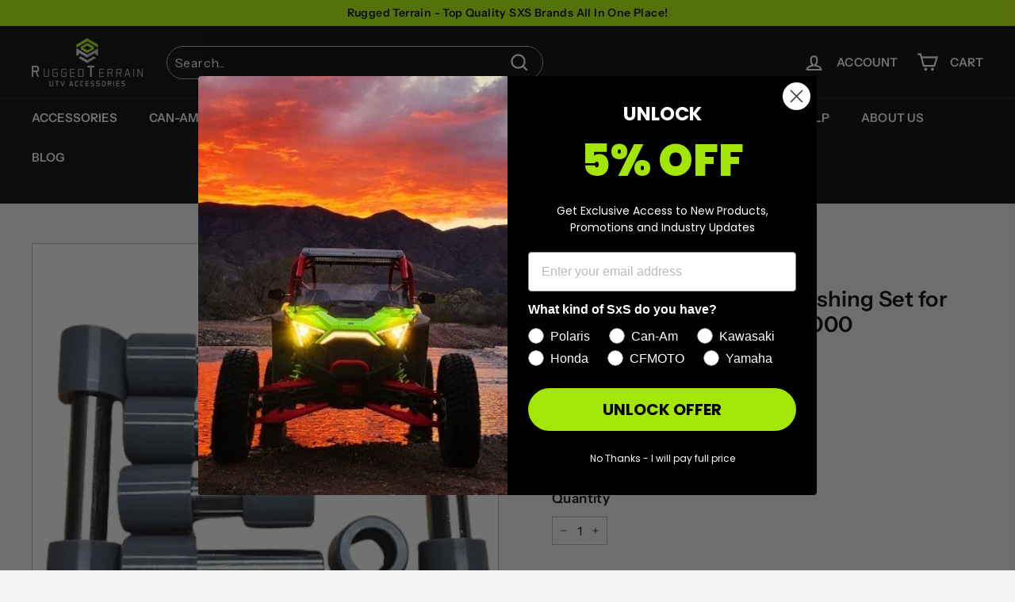

--- FILE ---
content_type: text/css
request_url: https://ruggedterrain.com/cdn/shop/t/128/assets/easysearch-custom.css?v=86529762457937184181764641868
body_size: -2
content:
.easyBackground{height:33px;background:#000}.easyContainer{background:#282727;border-radius:100px;color:#fff;display:flex;left:50%;margin:0 auto;max-width:880px;position:absolute;transform:translate(-50%);width:100%;z-index:1}.easyContainer .easysearch-section-container{width:100%}.easyContainer .easysearch-container{padding:0!important}.easyContainer .easyTitle{display:block;max-width:250px;z-index:1;color:#0b0b0b;position:relative;text-transform:uppercase;width:100%;font-size:15px;background:#a4e607;border-radius:100px 0 0 100px;letter-spacing:1px;padding:15px 13px;font-weight:800}.easyContainer .easyTitle span{display:flex;align-items:center}.easyContainer .easyTitle span img{margin-right:10px}.easyContainer .easyDesktop{width:100%}.easyContainer .easyTitle:after{backface-visibility:hidden;border-bottom:30px solid transparent;border-left:20px solid #A4E607;border-top:26px solid transparent;content:"";display:inline-block;height:0px;position:absolute;right:-20px;top:50%;transform:translateY(-50%);vertical-align:middle;width:0px}.easyContainer .easysearch-holder{width:100%;padding:8px 0 7px 20px}.easyContainer .easysearch-select-holder{width:23%;position:relative;margin:0 6px!important}.easyContainer .easysearch-select-holder:after{background:#e2e0e0;content:" ";height:70%;opacity:.7;position:absolute;right:-2px;top:17%;width:2px}.easyContainer .easysearch-actions-holder{width:26%}.easyContainer.easyClearNone .easysearch-actions-holder{width:24%}.easyContainer.easyClearNone .easysearch-btn-holder{width:100%;text-align:center}.easyContainer .easysearch-clear-holder{width:90px}.easyContainer .easysearch-clear-holder a{color:#fff}.easyContainer .easysearch-btn-holder,.easyContainer .easysearch-select-holder-last{margin-right:0!important}.easyContainer .easysearch-select-holder select{border:none!important}.easyContainer .easysearch-select-holder select[disabled]{background-color:transparent!important}.easyContainer .easysearch-btn-holder .easysearch-btn{color:#a4e607!important;padding:11px 15px 5px!important}.easyContainer .easyImg{width:15px}.easyMobile{display:none;background:#e2e0e0}.easyMobile .easysearch-holder{width:50%}.easyMobile .easysearch-select-holder{width:100%}.easyMobile .easysearch-select-holder select{background-color:#fff}.easyMobile .easysearch-select-holder select[disabled]{background-color:#f5f5f5}.easyMobile .easysearch-actions-holder,.easyMobile .easysearch-actions-holder .easysearch-btn-holder{width:100%}.easyMobile .easysearch-actions-holder .easysearch-btn{text-align:center}.easyMobile.hidden{display:none}.easyContainer.easyClearNone{max-width:760px}.easySpanMobile{display:none}.easysearch-only-mobile{display:none!important}@media screen and (max-width: 768px){.easyBackground{height:52px}.easyContainer{position:inherit;top:0;left:0;transform:none;max-width:100%;border-radius:0}.easyContainer.easyClearNone{max-width:100%}.easyContainer .easyDesktop{display:none}.easyMobile{display:block}.easyContainer .easyTitle{border-radius:0}.easyContainer .easyTitle:after{border-bottom:26.5px solid transparent;border-top:26.5px solid transparent}.easySpanMobile{display:flex;flex:1;align-items:center;justify-content:center;line-height:3rem;padding-left:10px}}@media only screen and (max-width:768px){.flickity-viewport{min-height:300px!important}.easyBackground{position:relative;bottom:-60px}.easysearch-only-mobile{display:block!important}.easysearch-only-desktop{display:none!important}}@media screen and (max-width: 550px){.easyMobile .easysearch-holder{width:100%}}@media screen and (min-width: 480px){.easysearch-container .easysearch-select-holder select{padding:8px 0 8px 8px}}.easyHide.easysearch-clear-holder,.easysearch-preload-loader{display:none!important}.easyContainer .easysearch-btn-holder{width:45px!important;font-size:0px!important;margin-bottom:0!important}
/*# sourceMappingURL=/cdn/shop/t/128/assets/easysearch-custom.css.map?v=86529762457937184181764641868 */


--- FILE ---
content_type: text/javascript; charset=utf-8
request_url: https://ruggedterrain.com/products/performance-sxs-bushing-set-2017-rzr-trail-s-900-s-1000-lifetime-warranty.js
body_size: 3290
content:
{"id":7759126986999,"title":"Performance SXS Rear Bushing Set for 2017+ RZR Trail s 900 \/ s 1000","handle":"performance-sxs-bushing-set-2017-rzr-trail-s-900-s-1000-lifetime-warranty","description":"\u003ch2 style=\"text-align: center;\"\u003e\n\u003cspan style=\"text-decoration: underline;\"\u003ePerformance SXS Bushings Rear Bushing Set for 2017+ RZR  Trail s 900 \/ s 1000\u003c\/span\u003e\u003cbr\u003e\u003cstrong\u003e\u003c\/strong\u003e\n\u003c\/h2\u003e\n\u003cp\u003e\u003cimg src=\"https:\/\/cdn.shopify.com\/s\/files\/1\/0063\/6911\/6215\/files\/performance-sxs-logo_160x160.jpg?v=1663000125\" alt=\"Performance SXS Bushing Set Logo *Lifetime Warranty*\"\u003e \u003c\/p\u003e\n\u003cp\u003e \u003c\/p\u003e\n\u003cp\u003e\u003cspan style=\"text-decoration: underline;\"\u003e\u003cstrong\u003eFitment:\u003c\/strong\u003e\u003c\/span\u003e\u003c\/p\u003e\n\u003cp\u003e2017+ Polaris RZR  Trail s 900\u003cbr\u003e\u003cspan\u003e2017+ Polaris RZR  Trail s 1000\u003c\/span\u003e\u003c\/p\u003e\n\u003cp\u003e \u003c\/p\u003e\n\u003cp\u003e\u003cspan style=\"text-decoration: underline;\"\u003e\u003cstrong\u003eDescription:\u003c\/strong\u003e\u003c\/span\u003e\u003c\/p\u003e\n\u003cp\u003ePerformance SXS Bushings development team has spent years perfecting the longest lasting bushings on the market.  Allowing the customer to replace the stock bushings, yielding much better performance and longevity over manufactures OEM bushings.  Performance SXS bushings are CNC machined from Oil Filled UHMW.  They are designed and manufactured precisely and include an O-ring seal in order to retain grease, ensuring they are the most reliable and longest lasting bushings available.  The bushing pins are made from 1020 steel ensuring the ultimate strength and therefore improving their longevity.  All Performance SXS Bushings products are proudly manufactured and shipped from right here in the United States of America!\u003c\/p\u003e\n\u003cp\u003e \u003c\/p\u003e\n\u003cp\u003e\u003cspan style=\"text-decoration: underline;\"\u003e\u003cstrong\u003eFeatures:\u003c\/strong\u003e\u003c\/span\u003e\u003c\/p\u003e\n\u003cul\u003e\n\u003cli\u003eMade in \u003cstrong\u003eUSA!\u003c\/strong\u003e\n\u003c\/li\u003e\n\u003cli\u003eLifetime Warranty\u003c\/li\u003e\n\u003cli\u003eO-Ring Sealed Oil Filled UHMW Bushings\u003c\/li\u003e\n\u003c\/ul\u003e\n\u003cp\u003e \u003c\/p\u003e\n\u003cp\u003e\u003cspan style=\"text-decoration: underline;\"\u003e\u003cstrong\u003eWhat's Included?\u003c\/strong\u003e\u003c\/span\u003e\u003c\/p\u003e\n\u003cul\u003e\n\u003cli\u003e\n\u003cstrong\u003eNote -\u003c\/strong\u003e Photo will not change to reflect bushing selection.  Photo shown is a complete bushing set.\u003c\/li\u003e\n\u003c\/ul\u003e\n\u003cp\u003e\u003cstrong\u003eComplete Bushing Set\u003c\/strong\u003e \u003cstrong\u003e-\u003c\/strong\u003e When purchasing the complete bushing set you will receive replacement bushings for all the front A Arms, rear inner, and rear outer hubs.  Shock Bushing set \u003cspan style=\"text-decoration: underline;\"\u003enot\u003c\/span\u003e included.\u003cbr\u003e\u003c\/p\u003e\n\u003cp\u003e\u003cstrong\u003eFront Bushing Set\u003c\/strong\u003e \u003cstrong\u003e-\u003c\/strong\u003e When purchasing the front bushing set you will receive replacement bushings for all the front A Arm bushings.\u003c\/p\u003e\n\u003cp\u003e\u003cstrong\u003eRear Bushing Set -\u003c\/strong\u003e When purchasing the rear bushing set you will receive \u003cspan\u003ereplacement bushings for\u003c\/span\u003e all the rear inner and outer hub bushings.\u003cstrong\u003e\u003c\/strong\u003e\u003c\/p\u003e\n\u003cp\u003e\u003cstrong\u003eGrease Zerk Fitting Kit -\u003c\/strong\u003e When purchasing the grease zerk fitting kit you will receive everything needed to install grease zerk fittings allowing you service your bushings with grease and will extend the life of the bushings. Included in the kit is one drill bit, one tap, and grease zerk fittings.\u003c\/p\u003e\n\u003cp\u003e \u003c\/p\u003e\n\u003cp\u003e\u003cspan style=\"text-decoration: underline;\"\u003e\u003cstrong\u003eLifetime Warranty:\u003c\/strong\u003e\u003c\/span\u003e\u003c\/p\u003e\n\u003cp\u003ePerformance SXS Bushings offers a lifetime warranty against wear and manufactures defects on all of their bushing kits!\u003cbr\u003e\u003cspan\u003e\u003c\/span\u003e\u003c\/p\u003e\n\u003cp\u003e \u003c\/p\u003e\n\u003cp\u003e\u003cspan style=\"text-decoration: underline;\"\u003e\u003cstrong\u003eTerms of Warranty:\u003c\/strong\u003e\u003c\/span\u003e\u003c\/p\u003e\n\u003cp\u003e\u003cspan\u003eProducts must have been purchased directly \u003c\/span\u003e\u003cspan\u003efrom SXS Performance Bushings or one of their authorized dealers and sold directly to the end user.  \u003c\/span\u003e\u003cspan\u003eBushings must have been greased when installed.  \u003c\/span\u003e\u003cspan\u003eWarranty does not cover damage from a collision, hitting a tree, running off a cliff, rolling your SXS or any other type of hard impact. \u003c\/span\u003e\u003c\/p\u003e\n\u003cdiv style=\"text-align: right;\"\u003e\u003cimg style=\"float: right;\" alt=\"SXS Performance Bushings Grease Zerk Fitting Kit\" src=\"https:\/\/cdn.shopify.com\/s\/files\/1\/0063\/6911\/6215\/files\/performance-sxs-bushings-grease-zerk-fitting-kit-1_240x240.jpg?v=1662161590\"\u003e\u003c\/div\u003e\n\u003cp\u003e\u003cspan\u003eIf not installed from the factory you will need to install grease zerk fittings into the a arms for the warranty to be valid.  Grease zerk fitting installation kits may be purchased with your bushings or you may purchase and install them independently. \u003c\/span\u003e\u003c\/p\u003e\n\u003cp\u003e\u003cspan\u003eThe warranty only covers wear and manufactures defects it does not cover collision or roll over damage.  \u003c\/span\u003e\u003cspan\u003eDefective bushing and pin must be sent back to SXS Performance Bushings to test and inspect.  A copy of your original invoice or sales receipt must be sent in with the item as well.  Lifetime warranty is only valid for the original purchaser.  The customer\u003c\/span\u003e\u003cspan\u003e is responsible for paying shipping for the returned item as well as the new replacement items being sent back.\u003c\/span\u003e\u003c\/p\u003e\n\u003cp\u003e \u003c\/p\u003e\n\u003cp\u003e\u003cspan style=\"text-decoration: underline;\"\u003e\u003cstrong\u003eRecommendations:\u003c\/strong\u003e\u003c\/span\u003e\u003c\/p\u003e\n\u003cp\u003e\u003cspan\u003eIn order to ensure Rugged Terrain Co. provides our customers with the best experience possible and you get the longest life out of your SXS Performance Bushing kits, we strongly recommend the user installs grease zerk fittings during the initial installation of all SXS Performance Bushing products.  Installing grease fittings and greasing your bushings regularly, will ensure that your busing kit is covered by SXS Performance Bushings lifetime warranty and you get the longest life possible out of all bushings bushings. \u003c\/span\u003e\u003c\/p\u003e\n\u003cdiv\u003e\u003cbr\u003e\u003c\/div\u003e\n\u003cp\u003e\u003cspan style=\"text-decoration: underline;\"\u003e\u003cstrong\u003eGrease Zerk Fitting Installation:\u003c\/strong\u003e\u003c\/span\u003e\u003c\/p\u003e\n\u003cdiv style=\"text-align: left;\"\u003e\u003cimg src=\"https:\/\/cdn.shopify.com\/s\/files\/1\/0063\/6911\/6215\/files\/a-arm-grease-zerk-fitting-location_240x240.jpg?v=1662007083\" alt=\"a-arm-grease-zerk-fitting-location\" style=\"float: left;\"\u003e\u003c\/div\u003e\n\u003cp\u003e\u003cspan\u003ePerformance SXS Bushings grease zerk kit will come with one drill bit, one tap, and the correct amount of grease zerk fittings for your application.  First select a location on the top side of the A Arm bushing housing and drill a hole.  Be sure to drill the hole in the center of the housing and that as the A Arm rotates it isn't in a location that it can impact the frame (see photo).  It may help to use a punch to mark the spot first as drilling on a rounded surface can be difficult and this will help the drill bit avoid slipping.  \u003c\/span\u003e\u003cspan\u003eNext use the tap and slowly tap the hole.  It may be beneficial to use a penetrating oil such as WD-40 or equivalent.  Once the hole is tapped, clean the hole and bushings housing thoroughly with brake cleaner and an air hose.  Then simply screw in the new grease zerk fittings and tighten them down.\u003c\/span\u003e\u003c\/p\u003e\n\u003cp\u003e\u003cspan\u003e\u003cbr\u003e\u003c\/span\u003e\u003c\/p\u003e\n\u003cp\u003e\u003cspan style=\"text-decoration: underline;\"\u003e\u003cstrong\u003eBushing Installation:\u003c\/strong\u003e\u003c\/span\u003e\u003c\/p\u003e\n\u003cp\u003eTo install your new bushings, first follow the instructions above on how to install the grease zerk fitting.  Once the grease zerk fitting is installed in the A Arm, use a quality grease (see recommendations below) and coat the bushing as well as the inside of the A Arm bushing housing with a layer of grease.  Then use a rubber mallet to gently tap the bushings in each end.  Finally gently drive the pin through the center.  If a rubber mallet is not available you may use a vice with blocks of wood on each side to keep from damaging the bushing, then gently press the bushing in.  When installing back on the machine be sure to apply grease or anti-seize to the bolts allowing for easy removal in the future as well as to keep them from squeaking while in use.  \u003c\/p\u003e\n\u003cp\u003eOnce the bushings are properly installed, proceeded to use a grease gun connected to the grease zerk fittings to pump grease into the bushing.  You should pump grease until you feel resistance and then stop, do not force grease in after you begin to feel resistance as this could damage the O-ring seals.  You should try to pump grease into the grease zerk fitting at each maintenance interval but after the initial installation they should not take much, if any grease.\u003c\/p\u003e\n\u003cp\u003e \u003c\/p\u003e\n\u003cp\u003e\u003cspan style=\"text-decoration: underline;\"\u003e\u003cstrong\u003eWhat Grease Should I Use?\u003c\/strong\u003e\u003c\/span\u003e\u003c\/p\u003e\n\u003cp\u003ePerformance SXS Bushings recommends you use \"Green Grease\" waterproof grease or Bell Ray waterproof grease.  See images below.\u003c\/p\u003e\n\u003cp\u003e \u003c\/p\u003e\n\u003cdiv style=\"text-align: left;\"\u003e\n\u003cimg src=\"https:\/\/cdn.shopify.com\/s\/files\/1\/0063\/6911\/6215\/files\/green-grease-waterproof-grease_480x480.jpg?v=1662006650\" alt=\"green-grease-waterproof-grease\" style=\"float: none;\"\u003e\u003cimg alt=\"bel-ray-waterproof-grease\" src=\"https:\/\/cdn.shopify.com\/s\/files\/1\/0063\/6911\/6215\/files\/bel-ray-waterproof-grease_51e63fd9-1cec-4e9a-b4f9-a06550a1aa63_480x480.jpg?v=1662006749\"\u003e\n\u003c\/div\u003e","published_at":"2022-09-03T17:32:58-05:00","created_at":"2022-09-03T16:53:27-05:00","vendor":"Performance SXS Bushings","type":"Bushings","tags":["2017","2018","2019","2021","2022","2023","Brand_Performance SXS Bushings","Polaris","RZR","RZR Bushings","RZR Parts","S 1000","S 1000 4","S 900","S 900 4","Trail"],"price":21419,"price_min":21419,"price_max":33599,"available":true,"price_varies":true,"compare_at_price":null,"compare_at_price_min":0,"compare_at_price_max":0,"compare_at_price_varies":false,"variants":[{"id":43211592564983,"title":"Rear Bushing Set","option1":"Rear Bushing Set","option2":null,"option3":null,"sku":"","requires_shipping":true,"taxable":true,"featured_image":null,"available":true,"name":"Performance SXS Rear Bushing Set for 2017+ RZR Trail s 900 \/ s 1000 - Rear Bushing Set","public_title":"Rear Bushing Set","options":["Rear Bushing Set"],"price":21419,"weight":0,"compare_at_price":null,"inventory_management":null,"barcode":"","requires_selling_plan":false,"selling_plan_allocations":[]},{"id":43211592499447,"title":"Complete Bushing set","option1":"Complete Bushing set","option2":null,"option3":null,"sku":"","requires_shipping":true,"taxable":true,"featured_image":null,"available":true,"name":"Performance SXS Rear Bushing Set for 2017+ RZR Trail s 900 \/ s 1000 - Complete Bushing set","public_title":"Complete Bushing set","options":["Complete Bushing set"],"price":33599,"weight":0,"compare_at_price":null,"inventory_management":null,"barcode":"","requires_selling_plan":false,"selling_plan_allocations":[]}],"images":["\/\/cdn.shopify.com\/s\/files\/1\/0063\/6911\/6215\/products\/performance-sxs-bushings-2017_-rzr-s900-s1000bushings-2.jpg?v=1753068333","\/\/cdn.shopify.com\/s\/files\/1\/0063\/6911\/6215\/products\/performance-sxs-logo_191698bd-4d5c-40d9-8b3f-67b3a3f535b3.jpg?v=1753068333","\/\/cdn.shopify.com\/s\/files\/1\/0063\/6911\/6215\/products\/performance-sxs-bushings-2017_-rzr-s900-s1000bushings.jpg?v=1753068333","\/\/cdn.shopify.com\/s\/files\/1\/0063\/6911\/6215\/products\/performance-sxs-bushings-2017_-rzr-s900-s1000bushings-1.jpg?v=1663000731","\/\/cdn.shopify.com\/s\/files\/1\/0063\/6911\/6215\/products\/performance-sxs-bushings-grease-zerk-fitting-kit_6f690f05-8f28-4eca-88c7-22e0931a36ad.jpg?v=1663000731"],"featured_image":"\/\/cdn.shopify.com\/s\/files\/1\/0063\/6911\/6215\/products\/performance-sxs-bushings-2017_-rzr-s900-s1000bushings-2.jpg?v=1753068333","options":[{"name":"Bushings Location","position":1,"values":["Rear Bushing Set","Complete Bushing set"]}],"url":"\/products\/performance-sxs-bushing-set-2017-rzr-trail-s-900-s-1000-lifetime-warranty","media":[{"alt":"Performance SXS Rear Bushing Set for 2017+ RZR Trail s 900 \/ s 1000 - Rugged Terrain","id":30371984572663,"position":1,"preview_image":{"aspect_ratio":1.0,"height":1080,"width":1080,"src":"https:\/\/cdn.shopify.com\/s\/files\/1\/0063\/6911\/6215\/products\/performance-sxs-bushings-2017_-rzr-s900-s1000bushings-2.jpg?v=1753068333"},"aspect_ratio":1.0,"height":1080,"media_type":"image","src":"https:\/\/cdn.shopify.com\/s\/files\/1\/0063\/6911\/6215\/products\/performance-sxs-bushings-2017_-rzr-s900-s1000bushings-2.jpg?v=1753068333","width":1080},{"alt":"Performance SXS Rear Bushing Set for 2017+ RZR Trail s 900 \/ s 1000 - Rugged Terrain","id":30462885822711,"position":2,"preview_image":{"aspect_ratio":1.0,"height":1080,"width":1080,"src":"https:\/\/cdn.shopify.com\/s\/files\/1\/0063\/6911\/6215\/products\/performance-sxs-logo_191698bd-4d5c-40d9-8b3f-67b3a3f535b3.jpg?v=1753068333"},"aspect_ratio":1.0,"height":1080,"media_type":"image","src":"https:\/\/cdn.shopify.com\/s\/files\/1\/0063\/6911\/6215\/products\/performance-sxs-logo_191698bd-4d5c-40d9-8b3f-67b3a3f535b3.jpg?v=1753068333","width":1080},{"alt":"Performance SXS Rear Bushing Set for 2017+ RZR Trail s 900 \/ s 1000 - Rugged Terrain","id":30371984638199,"position":3,"preview_image":{"aspect_ratio":1.0,"height":1080,"width":1080,"src":"https:\/\/cdn.shopify.com\/s\/files\/1\/0063\/6911\/6215\/products\/performance-sxs-bushings-2017_-rzr-s900-s1000bushings.jpg?v=1753068333"},"aspect_ratio":1.0,"height":1080,"media_type":"image","src":"https:\/\/cdn.shopify.com\/s\/files\/1\/0063\/6911\/6215\/products\/performance-sxs-bushings-2017_-rzr-s900-s1000bushings.jpg?v=1753068333","width":1080},{"alt":"Performance SXS Rear Bushing Set for 2017+ RZR Trail s 900 \/ s 1000 - Rugged Terrain","id":30371984507127,"position":4,"preview_image":{"aspect_ratio":1.0,"height":1080,"width":1080,"src":"https:\/\/cdn.shopify.com\/s\/files\/1\/0063\/6911\/6215\/products\/performance-sxs-bushings-2017_-rzr-s900-s1000bushings-1.jpg?v=1663000731"},"aspect_ratio":1.0,"height":1080,"media_type":"image","src":"https:\/\/cdn.shopify.com\/s\/files\/1\/0063\/6911\/6215\/products\/performance-sxs-bushings-2017_-rzr-s900-s1000bushings-1.jpg?v=1663000731","width":1080},{"alt":"Performance SXS Rear Bushing Set for 2017+ RZR Trail s 900 \/ s 1000 - Rugged Terrain","id":30371984670967,"position":5,"preview_image":{"aspect_ratio":1.0,"height":1080,"width":1080,"src":"https:\/\/cdn.shopify.com\/s\/files\/1\/0063\/6911\/6215\/products\/performance-sxs-bushings-grease-zerk-fitting-kit_6f690f05-8f28-4eca-88c7-22e0931a36ad.jpg?v=1663000731"},"aspect_ratio":1.0,"height":1080,"media_type":"image","src":"https:\/\/cdn.shopify.com\/s\/files\/1\/0063\/6911\/6215\/products\/performance-sxs-bushings-grease-zerk-fitting-kit_6f690f05-8f28-4eca-88c7-22e0931a36ad.jpg?v=1663000731","width":1080}],"requires_selling_plan":false,"selling_plan_groups":[]}

--- FILE ---
content_type: text/csv
request_url: https://cdn.shopify.com/s/files/1/1101/5888/t/2/assets/rugged-tactical-co_myshopify_com.csv?v=1763062213
body_size: 302
content:
CFMOTO,ZForce,,>>ZForce+CFMOTO$$$t$$$2
CFMOTO,UForce,,>>CFMOTO+UForce$$$t$$$2
Yamaha,YXZ,"YXZ1000R SS XT-R",/collections/all/Yamaha+YXZ+YXZ1000R-SS-XT-R$$$tag$$$3
Yamaha,YXZ,"YXZ1000R SS",/collections/all/Yamaha+YXZ1000R-SS+YXZ$$$tag$$$3
Yamaha,YXZ,YXZ1000R,/collections/all/Yamaha+YXZ+YXZ1000R$$$tag$$$3
Polaris,RZR,"XP Turbo 4",/collections/all/Polaris+RZR+XP-Turbo-4
Polaris,RZR,"XP Turbo",/collections/all/Polaris+RZR+XP-Turbo
Polaris,RZR,"XP 900 4",/collections/all/Polaris+RZR+XP-900-4
Polaris,Ranger,"XP 900",/collections/all/Polaris+Ranger+XP-1000
Polaris,RZR,"XP 900",/collections/all/Polaris+RZR+XP-900
Polaris,Xpedition,"XP 5",/collections/all/Polaris+Xpedition+XP-5$$$tag$$$3
Polaris,RZR,"XP 1000 | 2024+",>>Polaris+RZR+XP-1000-2024%2B$$$t$$$3
Polaris,RZR,"XP 1000 | 2014-23",>>Polaris+RZR+XP-1000$$$t$$$3
Polaris,RZR,"XP 1000 4 | 2024+",>>Polaris+RZR+XP-1000-4-2024%2B$$$t$$$3
Polaris,RZR,"XP 1000 4 | 2014-23",>>Polaris+RZR+XP-1000-4$$$t$$$3
Polaris,General,"XP 1000 4",/collections/all/Polaris+General+XP-1000-4
Polaris,Ranger,"XP 1000",/collections/all/Polaris+Ranger+XP-1000
Polaris,General,"XP 1000",/collections/all/Polaris+General+XP-1000
Polaris,Xpedition,XP,/collections/all/Polaris+Xpedition+XP$$$tag$$$3
Can-Am,Maverick,"X3 Max",">>Can-Am+Maverick+X3 Max$$$t$$$3"
Can-Am,Maverick,X3,/collections/all/Can-Am+Maverick+X3
Polaris,RZR,"Turbo S 4",/collections/all/Polaris+RZR+Turbo-S-4
Polaris,RZR,"Turbo S",/collections/all/Polaris+RZR+Turbo-S
Polaris,RZR,"Turbo R 4",/collections/all/Polaris+RZR+Turbo-R-4$$$tag$$$3
Polaris,RZR,"Turbo R",/collections/all/Polaris+RZR+Turbo-R$$$tag$$$3
Polaris,RZR,"S 900 4",/collections/all/Polaris+RZR+S-900-4
Polaris,RZR,"S 900",/collections/all/Polaris+RZR+S-900
Polaris,RZR,"S 1000 4",/collections/all/Polaris+RZR+S-1000-4
Polaris,RZR,"S 1000",">>Polaris+RZR+S 1000$$$t$$$3"
Polaris,RZR,RS1,/collections/all/Polaris+RZR+RS1
Yamaha,Wolverine,"RMAX4 1000",/collections/all/Yamaha+Wolverine+RMAX4-1000$$$tag$$$3
Yamaha,Wolverine,"RMAX2 1000",/collections/all/Yamaha+Wolverine+RMAX2-1000$$$tag$$$3
Can-Am,Maverick,"R Max",">>Can-Am+Maverick+R Max$$$t$$$3"
Can-Am,Maverick,R,>>Can-Am+Maverick+R$$$t$$$3
Polaris,RZR,"Pro XP 4",/collections/all/Polaris+RZR+Pro-XP-4
Polaris,RZR,"Pro XP",/collections/all/Polaris+RZR+Pro-XP
Polaris,RZR,"Pro R 4",/collections/all/Polaris+RZR+Pro-R-4
Polaris,RZR,"Pro R",/collections/all/Polaris+RZR+Pro-R
Polaris,Xpedition,"ADV 5",/collections/all/Polaris+Xpedition+ADV-5$$$tag$$$3
Polaris,Xpedition,ADV,/collections/all/Polaris+Xpedition+ADV$$$tag$$$3
Polaris,RZR,"900 4",/collections/all/Polaris+RZR+900-4$$$tag$$$3
Polaris,RZR,900,/collections/all/Polaris+RZR+900
Yamaha,Wolverine,850,/collections/all/Yamaha+Wolverine+850
Polaris,Ranger,800,/collections/all/Polaris+Ranger+800$$$tag$$$3
Polaris,RZR,800,">>Polaris RZR 800$$$t$$$1"
Polaris,Ranger,570,/collections/all/Polaris+Ranger+570
Polaris,RZR,570,">>Polaris RZR 570$$$t$$$1"
Polaris,Ranger,500,/collections/all/Polaris+Ranger+500
Kawasaki,KRX,"4 1000",">>Kawasaki+KRX+4 1000$$$t$$$3"
Polaris,Ranger,150,/collections/all/Polaris+Ranger+150
Honda,Talon,1000X-4,/collections/all/Honda+Talon+1000X-4$$$tag$$$3
Honda,Talon,1000X,/collections/all/Honda+Talon+1000X$$$tag$$$3
Honda,Talon,1000R-4,/collections/all/Honda+Talon+1000R-4$$$tag$$$3
Honda,Talon,1000R,/collections/all/Honda+Talon+1000R
Can-Am,Maverick,1000R,>>Can-Am+Maverick+1000R$$$t$$$3
Polaris,General,"1000 4",/collections/all/Polaris+General+1000-4
Yamaha,Wolverine,1000,/collections/all/Yamaha+Wolverine+1000
Polaris,Ranger,1000,/collections/all/Polaris+Ranger+1000
Kawasaki,KRX,1000,>>Kawasaki+KRX+1000$$$t$$$3
Polaris,General,1000,/collections/all/Polaris+General+1000
Yamaha,Viking,,/collections/all/Yamaha+Viking
Kawasaki,Teryx,,/collections/all/Kawasaki+Teryx
Honda,Pioneer,,/collections/all/Honda+Pioneer$$$tag$$$2
Kawasaki,Mule,,/collections/all/Kawasaki+Mule
Can-Am,Defender,,/collections/all/Can-Am+Defender
Can-Am,Commander,,/collections/all/Can-Am+Commander
Polaris,Ace,,>>Polaris+Ace$$$t$$$2
Polaris,Ranger,"XD 1500",">>Polaris+Ranger+XD 1500$$$t$$$3"
Polaris,Ranger,"XD 1500 Crew",">>Polaris+Ranger+XD 1500 Crew$$$t$$$3"
Polaris,Ranger,"XD 1500 Northstar",">>Polaris+Ranger+XD 1500 Northstar$$$t$$$3"
Polaris,Ranger,"XD 1500 Crew Northstar",">>Polaris+Ranger+XD 1500 Crew Northstar$$$t$$$3"
Kawasaki,Ridge,Base,">>Kawasaki+Ridge Base$$$t$$$2"
Kawasaki,Ridge,"Base Crew",">>Kawasaki+Ridge Base Crew$$$t$$$2"
Kawasaki,Ridge,XR,">>Kawasaki+Ridge XR$$$t$$$2"
Kawasaki,Ridge,"XR Crew",">>Kawasaki+Ridge XR Crew$$$t$$$2"
